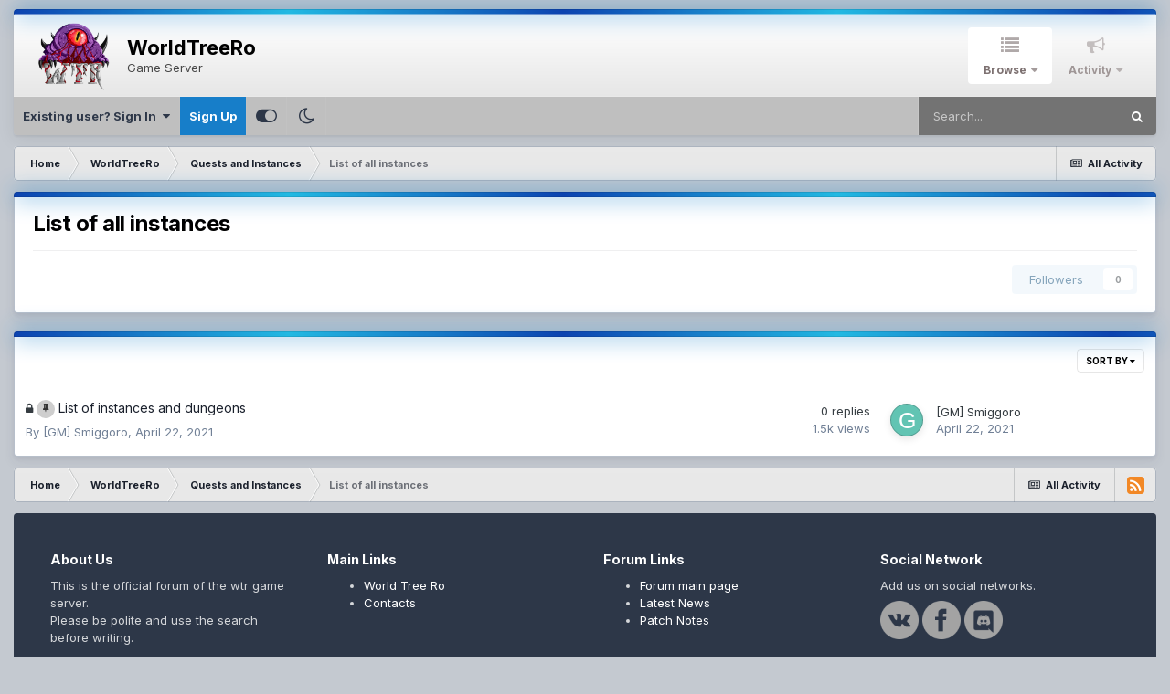

--- FILE ---
content_type: text/html;charset=UTF-8
request_url: https://worldtreero.com/forum/index.php?/forum/104-list-of-all-instances/&sortby=last_post&sortdirection=desc
body_size: 11706
content:
<!DOCTYPE html>
<html id="focus" lang="en-US" dir="ltr" 
data-focus-guest
data-focus-group-id='2'
data-focus-theme-id='5'
data-focus-alt-theme='4'
data-focus-navigation='dropdown'

data-focus-bg='1'




data-focus-scheme='light'

data-focus-cookie='5'

data-focus-userlinks='border-right cta'
data-focus-post='margin'
data-focus-post-header='border-v'
data-focus-post-controls='transparent buttons'
data-focus-blocks='contrast pages sectiontitle'
data-focus-ui="new-badge guest-alert transparent-ficon large-navigation-icons"
data-focus-navigation-align="right"
data-focus-inherit-brand="true"
 data-globaltemplate='4.6.11'>
	<head>
		<meta charset="utf-8">
		<title>List of all instances - WTR</title>
		
		
		
		

	<meta name="viewport" content="width=device-width, initial-scale=1">


	
	


	<meta name="twitter:card" content="summary" />



	
		
	

	
		
			
				<meta name="description" content="">
			
		
	

	
		
			
				<meta property="og:title" content="List of all instances">
			
		
	

	
		
			
				<meta property="og:description" content="">
			
		
	

	
		
			
				<meta property="og:site_name" content="WTR">
			
		
	

	
		
			
				<meta property="og:locale" content="en_US">
			
		
	


	
		<link rel="canonical" href="https://worldtreero.com/forum/index.php?/forum/104-list-of-all-instances/" />
	

<link rel="alternate" type="application/rss+xml" title="List of all instances Latest Topics" href="https://worldtreero.com/forum/index.php?/forum/104-list-of-all-instances.xml/" />


<link rel="manifest" href="https://worldtreero.com/forum/index.php?/manifest.webmanifest/">
<meta name="msapplication-config" content="https://worldtreero.com/forum/index.php?/browserconfig.xml/">
<meta name="msapplication-starturl" content="/">
<meta name="application-name" content="WTR">

<meta name="apple-mobile-web-app-title" content="WTR">

	<meta name="theme-color" content="#ffffff">










<link rel="preload" href="//worldtreero.com/forum/applications/core/interface/font/fontawesome-webfont.woff2?v=4.7.0" as="font" crossorigin="anonymous">
		


	
		<link href="https://fonts.googleapis.com/css?family=Inter:300,300i,400,400i,500,700,700i" rel="stylesheet" referrerpolicy="origin">
	



	<link rel='stylesheet' href='https://worldtreero.com/forum/uploads/css_built_5/341e4a57816af3ba440d891ca87450ff_framework.css?v=db0c3ee02b1704890514' media='all'>

	<link rel='stylesheet' href='https://worldtreero.com/forum/uploads/css_built_5/05e81b71abe4f22d6eb8d1a929494829_responsive.css?v=db0c3ee02b1704890514' media='all'>

	<link rel='stylesheet' href='https://worldtreero.com/forum/uploads/css_built_5/20446cf2d164adcc029377cb04d43d17_flags.css?v=db0c3ee02b1704890514' media='all'>

	<link rel='stylesheet' href='https://worldtreero.com/forum/uploads/css_built_5/90eb5adf50a8c640f633d47fd7eb1778_core.css?v=db0c3ee02b1704890514' media='all'>

	<link rel='stylesheet' href='https://worldtreero.com/forum/uploads/css_built_5/5a0da001ccc2200dc5625c3f3934497d_core_responsive.css?v=db0c3ee02b1704890514' media='all'>

	<link rel='stylesheet' href='https://worldtreero.com/forum/uploads/css_built_5/62e269ced0fdab7e30e026f1d30ae516_forums.css?v=db0c3ee02b1704890514' media='all'>

	<link rel='stylesheet' href='https://worldtreero.com/forum/uploads/css_built_5/76e62c573090645fb99a15a363d8620e_forums_responsive.css?v=db0c3ee02b1704890514' media='all'>





<link rel='stylesheet' href='https://worldtreero.com/forum/uploads/css_built_5/258adbb6e4f3e83cd3b355f84e3fa002_custom.css?v=db0c3ee02b1704890514' media='all'>




		
<script type='text/javascript'>
var focusHtml = document.getElementById('focus');
var cookieId = focusHtml.getAttribute('data-focus-cookie');

//	['setting-name', enabled-by-default, has-toggle]
var focusSettings = [
	
 
	['mobile-footer', 1, 1],
	['fluid', 0, 1],
	['larger-font-size', 0, 1],
	['sticky-author-panel', 0, 1],
	['sticky-sidebar', 0, 1],
	['flip-sidebar', 0, 1],
	
	
]; 
for(var i = 0; i < focusSettings.length; i++) {
	var settingName = focusSettings[i][0];
	var isDefault = focusSettings[i][1];
	var allowToggle = focusSettings[i][2];
	if(allowToggle){
		var choice = localStorage.getItem(settingName);
		if( (choice === '1') || (!choice && (isDefault)) ){
			focusHtml.classList.add('enable--' + settingName + '');
		}
	} else if(isDefault){
		focusHtml.classList.add('enable--' + settingName + '');
	}
}


</script>

 
		
		
		

		
 
	</head>
	<body class='ipsApp ipsApp_front ipsJS_none ipsClearfix' data-controller='core.front.core.app' data-message="" data-pageApp='forums' data-pageLocation='front' data-pageModule='forums' data-pageController='forums' data-pageID='104' >
		
		<a href='#ipsLayout_mainArea' class='ipsHide' title='Go to main content on this page' accesskey='m'>Jump to content</a>
		
<ul id='elMobileNav' class='ipsResponsive_hideDesktop' data-controller='core.front.core.mobileNav'>
	
		
			
			
				
				
			
				
					<li id='elMobileBreadcrumb'>
						<a href='https://worldtreero.com/forum/index.php?/forum/18-quests-and-instances/'>
							<span>Quests and Instances</span>
						</a>
					</li>
				
				
			
				
				
			
		
	
  
	<li class='elMobileNav__home'>
		<a href='https://worldtreero.com/forum/'><i class="fa fa-home" aria-hidden="true"></i></a>
	</li>
	
	
	<li >
		<a data-action="defaultStream" href='https://worldtreero.com/forum/index.php?/discover/'><i class="fa fa-newspaper-o" aria-hidden="true"></i></a>
	</li>

	

	
		<li class='ipsJS_show'>
			<a href='https://worldtreero.com/forum/index.php?/search/' data-class='display--focus-mobile-search'><i class='fa fa-search'></i></a>
		</li>
	

	
<li data-focus-editor>
	<a href='#'>
		<i class='fa fa-toggle-on'></i>
	</a>
</li>
<li data-focus-toggle-theme>
	<a href='#'>
		<i class='fa'></i>
	</a>
</li>
  	
	<li data-ipsDrawer data-ipsDrawer-drawerElem='#elMobileDrawer'>
		<a href='#'>
			
			
				
			
			
			
			<i class='fa fa-navicon'></i>
		</a>
	</li>
</ul>
		
<div class='focus-mobile-search'>
	<div class='focus-mobile-search__close' data-class='display--focus-mobile-search'><i class="fa fa-times" aria-hidden="true"></i></div>
</div>
	<div class='ipsLayout_container'>
		<div id='ipsLayout_header'>
			<header class='focus-header'>
				<div class='focus-header-align'>
					
<a class='focus-logo' href='https://worldtreero.com/forum/' accesskey='1'>
	
		
		<span class='focus-logo__image'>
			<img src="https://worldtreero.com/forum/uploads/monthly_2023_12/wtr-logo.png.23a0251b8430e139165948cad8e23e9d.png" alt='WTR'>
		</span>
		
			<span class='focus-logo__text'>
				<span class='focus-logo__name'>WorldTreeRo</span>
				<span class='focus-logo__slogan'>Game Server</span>
			</span>
		
	
</a>
					<div class='focus-nav-bar'>
						<div class='ipsLayout_container ipsFlex ipsFlex-jc:between ipsFlex-ai:center'>
							<div class='focus-nav'>

	<nav  class=' ipsResponsive_showDesktop'>
		<div class='ipsNavBar_primary ipsNavBar_primary--loading ipsLayout_container '>
			<ul data-role="primaryNavBar" class='ipsClearfix'>
				


	
		
		
			
		
		<li class='ipsNavBar_active' data-active id='elNavSecondary_1' data-role="navBarItem" data-navApp="core" data-navExt="CustomItem">
			
			
				<a href="https://worldtreero.com/forum/"  data-navItem-id="1" data-navDefault>
					Browse<span class='ipsNavBar_active__identifier'></span>
				</a>
			
			
				<ul class='ipsNavBar_secondary ' data-role='secondaryNavBar'>
					


	
		
		
			
		
		<li class='ipsNavBar_active' data-active id='elNavSecondary_10' data-role="navBarItem" data-navApp="forums" data-navExt="Forums">
			
			
				<a href="https://worldtreero.com/forum/index.php"  data-navItem-id="10" data-navDefault>
					Forums<span class='ipsNavBar_active__identifier'></span>
				</a>
			
			
		</li>
	
	

	
		
		
		<li  id='elNavSecondary_13' data-role="navBarItem" data-navApp="calendar" data-navExt="Calendar">
			
			
				<a href="https://worldtreero.com/forum/index.php?/calendar/"  data-navItem-id="13" >
					Calendar<span class='ipsNavBar_active__identifier'></span>
				</a>
			
			
		</li>
	
	

	
		
		
		<li  id='elNavSecondary_15' data-role="navBarItem" data-navApp="core" data-navExt="StaffDirectory">
			
			
				<a href="https://worldtreero.com/forum/index.php?/staff/"  data-navItem-id="15" >
					Staff<span class='ipsNavBar_active__identifier'></span>
				</a>
			
			
		</li>
	
	

	
		
		
		<li  id='elNavSecondary_16' data-role="navBarItem" data-navApp="core" data-navExt="OnlineUsers">
			
			
				<a href="https://worldtreero.com/forum/index.php?/online/"  data-navItem-id="16" >
					Online Users<span class='ipsNavBar_active__identifier'></span>
				</a>
			
			
		</li>
	
	

	
		
		
		<li  id='elNavSecondary_17' data-role="navBarItem" data-navApp="core" data-navExt="Leaderboard">
			
			
				<a href="https://worldtreero.com/forum/index.php?/leaderboard/"  data-navItem-id="17" >
					Leaderboard<span class='ipsNavBar_active__identifier'></span>
				</a>
			
			
		</li>
	
	

					<li class='ipsHide' id='elNavigationMore_1' data-role='navMore'>
						<a href='#' data-ipsMenu data-ipsMenu-appendTo='#elNavigationMore_1' id='elNavigationMore_1_dropdown'>More <i class='fa fa-caret-down'></i></a>
						<ul class='ipsHide ipsMenu ipsMenu_auto' id='elNavigationMore_1_dropdown_menu' data-role='moreDropdown'></ul>
					</li>
				</ul>
			
		</li>
	
	

	
		
		
		<li  id='elNavSecondary_2' data-role="navBarItem" data-navApp="core" data-navExt="CustomItem">
			
			
				<a href="https://worldtreero.com/forum/index.php?/discover/"  data-navItem-id="2" >
					Activity<span class='ipsNavBar_active__identifier'></span>
				</a>
			
			
				<ul class='ipsNavBar_secondary ipsHide' data-role='secondaryNavBar'>
					


	
		
		
		<li  id='elNavSecondary_4' data-role="navBarItem" data-navApp="core" data-navExt="AllActivity">
			
			
				<a href="https://worldtreero.com/forum/index.php?/discover/"  data-navItem-id="4" >
					All Activity<span class='ipsNavBar_active__identifier'></span>
				</a>
			
			
		</li>
	
	

	
	

	
	

	
	

	
		
		
		<li  id='elNavSecondary_8' data-role="navBarItem" data-navApp="core" data-navExt="Search">
			
			
				<a href="https://worldtreero.com/forum/index.php?/search/"  data-navItem-id="8" >
					Search<span class='ipsNavBar_active__identifier'></span>
				</a>
			
			
		</li>
	
	

	
	

					<li class='ipsHide' id='elNavigationMore_2' data-role='navMore'>
						<a href='#' data-ipsMenu data-ipsMenu-appendTo='#elNavigationMore_2' id='elNavigationMore_2_dropdown'>More <i class='fa fa-caret-down'></i></a>
						<ul class='ipsHide ipsMenu ipsMenu_auto' id='elNavigationMore_2_dropdown_menu' data-role='moreDropdown'></ul>
					</li>
				</ul>
			
		</li>
	
	

				
				<li class="focus-nav__more focus-nav__more--hidden">
					<a href="#"> More <span class='ipsNavBar_active__identifier'></span></a>
					<ul class='ipsNavBar_secondary'></ul>
				</li>
				
			</ul>
			

	<div id="elSearchWrapper">
		<div id='elSearch' class='' data-controller='core.front.core.quickSearch'>
			<form accept-charset='utf-8' action='//worldtreero.com/forum/index.php?/search/&amp;do=quicksearch' method='post'>
				<input type='search' id='elSearchField' placeholder='Search...' name='q' autocomplete='off' aria-label='Search'>
				<button class='cSearchSubmit' type="submit" aria-label='Search'><i class="fa fa-search"></i></button>
				<div id="elSearchExpanded">
					<div class="ipsMenu_title">
						Search In
					</div>
					<ul class="ipsSideMenu_list ipsSideMenu_withRadios ipsSideMenu_small" data-ipsSideMenu data-ipsSideMenu-type="radio" data-ipsSideMenu-responsive="false" data-role="searchContexts">
						<li>
							<span class='ipsSideMenu_item ipsSideMenu_itemActive' data-ipsMenuValue='all'>
								<input type="radio" name="type" value="all" checked id="elQuickSearchRadio_type_all">
								<label for='elQuickSearchRadio_type_all' id='elQuickSearchRadio_type_all_label'>Everywhere</label>
							</span>
						</li>
						
						
							<li>
								<span class='ipsSideMenu_item' data-ipsMenuValue='forums_topic'>
									<input type="radio" name="type" value="forums_topic" id="elQuickSearchRadio_type_forums_topic">
									<label for='elQuickSearchRadio_type_forums_topic' id='elQuickSearchRadio_type_forums_topic_label'>Topics</label>
								</span>
							</li>
						
						
							
								<li>
									<span class='ipsSideMenu_item' data-ipsMenuValue='contextual_{&quot;type&quot;:&quot;forums_topic&quot;,&quot;nodes&quot;:104}'>
										<input type="radio" name="type" value='contextual_{&quot;type&quot;:&quot;forums_topic&quot;,&quot;nodes&quot;:104}' id='elQuickSearchRadio_type_contextual_7b4feebd25b5521dffaad6673cb05965'>
										<label for='elQuickSearchRadio_type_contextual_7b4feebd25b5521dffaad6673cb05965' id='elQuickSearchRadio_type_contextual_7b4feebd25b5521dffaad6673cb05965_label'>This Forum</label>
									</span>
								</li>
							
						
						<li data-role="showMoreSearchContexts">
							<span class='ipsSideMenu_item' data-action="showMoreSearchContexts" data-exclude="forums_topic">
								More options...
							</span>
						</li>
					</ul>
					<div class="ipsMenu_title">
						Find results that contain...
					</div>
					<ul class='ipsSideMenu_list ipsSideMenu_withRadios ipsSideMenu_small ipsType_normal' role="radiogroup" data-ipsSideMenu data-ipsSideMenu-type="radio" data-ipsSideMenu-responsive="false" data-filterType='andOr'>
						
							<li>
								<span class='ipsSideMenu_item ipsSideMenu_itemActive' data-ipsMenuValue='or'>
									<input type="radio" name="search_and_or" value="or" checked id="elRadio_andOr_or">
									<label for='elRadio_andOr_or' id='elField_andOr_label_or'><em>Any</em> of my search term words</label>
								</span>
							</li>
						
							<li>
								<span class='ipsSideMenu_item ' data-ipsMenuValue='and'>
									<input type="radio" name="search_and_or" value="and"  id="elRadio_andOr_and">
									<label for='elRadio_andOr_and' id='elField_andOr_label_and'><em>All</em> of my search term words</label>
								</span>
							</li>
						
					</ul>
					<div class="ipsMenu_title">
						Find results in...
					</div>
					<ul class='ipsSideMenu_list ipsSideMenu_withRadios ipsSideMenu_small ipsType_normal' role="radiogroup" data-ipsSideMenu data-ipsSideMenu-type="radio" data-ipsSideMenu-responsive="false" data-filterType='searchIn'>
						<li>
							<span class='ipsSideMenu_item ipsSideMenu_itemActive' data-ipsMenuValue='all'>
								<input type="radio" name="search_in" value="all" checked id="elRadio_searchIn_and">
								<label for='elRadio_searchIn_and' id='elField_searchIn_label_all'>Content titles and body</label>
							</span>
						</li>
						<li>
							<span class='ipsSideMenu_item' data-ipsMenuValue='titles'>
								<input type="radio" name="search_in" value="titles" id="elRadio_searchIn_titles">
								<label for='elRadio_searchIn_titles' id='elField_searchIn_label_titles'>Content titles only</label>
							</span>
						</li>
					</ul>
				</div>
			</form>
		</div>
	</div>

		</div>
	</nav>
</div>
						</div>
					</div>
				</div>
				<div class='ipsResponsive_showDesktop'>
					<div class='focus-secondary-header ipsFlex ipsFlex-ai:center ipsFlex-jc:between'>
						
							<div class='focus-user'>

	<ul id='elUserNav' class='ipsList_inline cSignedOut ipsResponsive_showDesktop'>
		<li id='elSignInLink'>
			<a href='https://worldtreero.com/forum/index.php?/login/' data-ipsMenu-closeOnClick="false" data-ipsMenu id='elUserSignIn'>
				Existing user? Sign In &nbsp;<i class='fa fa-caret-down'></i>
			</a>
			
<div id='elUserSignIn_menu' class='ipsMenu ipsMenu_auto ipsHide'>
	<form accept-charset='utf-8' method='post' action='https://worldtreero.com/forum/index.php?/login/'>
		<input type="hidden" name="csrfKey" value="cf91f5e4f4d74449a146cfea7efc3b29">
		<input type="hidden" name="ref" value="aHR0cHM6Ly93b3JsZHRyZWVyby5jb20vZm9ydW0vaW5kZXgucGhwPy9mb3J1bS8xMDQtbGlzdC1vZi1hbGwtaW5zdGFuY2VzLyZzb3J0Ynk9bGFzdF9wb3N0JnNvcnRkaXJlY3Rpb249ZGVzYw==">
		<div data-role="loginForm">
			
			
			
				
<div class="ipsPad ipsForm ipsForm_vertical">
	<h4 class="ipsType_sectionHead">Sign In</h4>
	<br><br>
	<ul class='ipsList_reset'>
		<li class="ipsFieldRow ipsFieldRow_noLabel ipsFieldRow_fullWidth">
			
			
				<input type="text" placeholder="Display Name or Email Address" name="auth" autocomplete="email">
			
		</li>
		<li class="ipsFieldRow ipsFieldRow_noLabel ipsFieldRow_fullWidth">
			<input type="password" placeholder="Password" name="password" autocomplete="current-password">
		</li>
		<li class="ipsFieldRow ipsFieldRow_checkbox ipsClearfix">
			<span class="ipsCustomInput">
				<input type="checkbox" name="remember_me" id="remember_me_checkbox" value="1" checked aria-checked="true">
				<span></span>
			</span>
			<div class="ipsFieldRow_content">
				<label class="ipsFieldRow_label" for="remember_me_checkbox">Remember me</label>
				<span class="ipsFieldRow_desc">Not recommended on shared computers</span>
			</div>
		</li>
		<li class="ipsFieldRow ipsFieldRow_fullWidth">
			<button type="submit" name="_processLogin" value="usernamepassword" class="ipsButton ipsButton_primary ipsButton_small" id="elSignIn_submit">Sign In</button>
			
				<p class="ipsType_right ipsType_small">
					
						<a href='https://worldtreero.com/forum/index.php?/lostpassword/' data-ipsDialog data-ipsDialog-title='Forgot your password?'>
					
					Forgot your password?</a>
				</p>
			
		</li>
	</ul>
</div>
			
		</div>
	</form>
</div>
		</li>
		
			<li>
				
					<a href='https://worldtreero.com/forum/index.php?/register/' data-ipsDialog data-ipsDialog-size='narrow' data-ipsDialog-title='Sign Up' id='elRegisterButton'>Sign Up</a>
				
			</li>
		
		
<li class='elUserNav_sep'></li>
<li class='cUserNav_icon ipsJS_show' data-focus-editor>
	<a href='#' data-ipsTooltip>
		<i class='fa fa-toggle-on'></i>
	</a>
</li>
<li class='cUserNav_icon ipsJS_show' data-focus-toggle-theme>
	<a href='#' data-ipsTooltip>
		<i class='fa'></i>
	</a>
</li>

 
	</ul>
</div>
						
						
							<div class='focus-search'></div>
						
					</div>
				</div>
			</header>
		</div>
		<main id='ipsLayout_body' class='ipsLayout_container'>
			<div class='focus-content'>
				<div class='focus-content-padding'>
					<div id='ipsLayout_contentArea'>
						<div class='focus-precontent'>
							<div class='focus-breadcrumb'>
								
<nav class='ipsBreadcrumb ipsBreadcrumb_top ipsFaded_withHover'>
	

	<ul class='ipsList_inline ipsPos_right'>
		
		<li >
			<a data-action="defaultStream" class='ipsType_light '  href='https://worldtreero.com/forum/index.php?/discover/'><i class="fa fa-newspaper-o" aria-hidden="true"></i> <span>All Activity</span></a>
		</li>
		
	</ul>

	<ul data-role="breadcrumbList">
		<li>
			<a title="Home" href='https://worldtreero.com/forum/'>
				<span>Home <i class='fa fa-angle-right'></i></span>
			</a>
		</li>
		
		
			<li>
				
					<a href='https://worldtreero.com/forum/index.php?/forum/58-worldtreero/'>
						<span>WorldTreeRo <i class='fa fa-angle-right' aria-hidden="true"></i></span>
					</a>
				
			</li>
		
			<li>
				
					<a href='https://worldtreero.com/forum/index.php?/forum/18-quests-and-instances/'>
						<span>Quests and Instances <i class='fa fa-angle-right' aria-hidden="true"></i></span>
					</a>
				
			</li>
		
			<li>
				
					List of all instances
				
			</li>
		
	</ul>
</nav>
								

							</div>
						</div>
						





						<div id='ipsLayout_contentWrapper'>
							
							<div id='ipsLayout_mainArea'>
								
								
								
								
								

	




								




	
	<div class="ipsPageHeader  ipsBox ipsResponsive_pull ipsPadding ipsClearfix" >
		<header>
			<h1 class="ipsType_pageTitle">List of all instances</h1>
			
				



<div class='ipsType_richText ipsType_normal' data-controller='core.front.core.lightboxedImages' >

</div>

			
			
			
				<hr class='ipsHr ipsResponsive_hidePhone' />
				<div class='ipsClearfix ipsResponsive_hidePhone'>
					<div class='ipsPos_right'>

<div data-followApp='forums' data-followArea='forum' data-followID='104' data-controller='core.front.core.followButton'>
	

	<a href='https://worldtreero.com/forum/index.php?/login/' class="ipsFollow ipsPos_middle ipsButton ipsButton_light ipsButton_verySmall ipsButton_disabled" data-role="followButton" data-ipsTooltip title='Sign in to follow this'>
		<span>Followers</span>
		<span class='ipsCommentCount'>0</span>
	</a>

</div></div>
				</div>
			
		</header>
	</div>
	
	

<div data-controller='forums.front.forum.forumPage'>
	<ul class="ipsToolList ipsToolList_horizontal ipsToolList_horizontal--flex ipsClearfix ipsSpacer_both">
		





	</ul>
	
<div class='ipsBox ipsResponsive_pull' data-baseurl='https://worldtreero.com/forum/index.php?/forum/104-list-of-all-instances/&amp;sortby=last_post&amp;sortdirection=desc' data-resort='listResort' data-tableID='topics'  data-controller='core.global.core.table'>
	
		<h2 class='ipsType_sectionTitle ipsHide ipsType_medium ipsType_reset ipsClear'>1 topic in this forum</h2>
	

	
	<div class="ipsButtonBar ipsPad_half ipsClearfix ipsClear">
		

		<ul class="ipsButtonRow ipsPos_right ipsClearfix">
			
				<li>
					<a href="#elSortByMenu_menu" id="elSortByMenu_2819df52bfeb6a77e5166144f975fa2a" data-role='sortButton' data-ipsMenu data-ipsMenu-activeClass="ipsButtonRow_active" data-ipsMenu-selectable="radio">Sort By <i class="fa fa-caret-down"></i></a>
					<ul class="ipsMenu ipsMenu_auto ipsMenu_withStem ipsMenu_selectable ipsHide" id="elSortByMenu_2819df52bfeb6a77e5166144f975fa2a_menu">
						
						
							<li class="ipsMenu_item ipsMenu_itemChecked" data-ipsMenuValue="last_post" data-sortDirection='desc'><a href="https://worldtreero.com/forum/index.php?/forum/104-list-of-all-instances/&amp;sortby=last_post&amp;sortdirection=desc">Recently Updated</a></li>
						
							<li class="ipsMenu_item " data-ipsMenuValue="title" data-sortDirection='asc'><a href="https://worldtreero.com/forum/index.php?/forum/104-list-of-all-instances/&amp;sortby=title&amp;sortdirection=asc">Title</a></li>
						
							<li class="ipsMenu_item " data-ipsMenuValue="start_date" data-sortDirection='desc'><a href="https://worldtreero.com/forum/index.php?/forum/104-list-of-all-instances/&amp;sortby=start_date&amp;sortdirection=desc">Start Date</a></li>
						
							<li class="ipsMenu_item " data-ipsMenuValue="views" data-sortDirection='desc'><a href="https://worldtreero.com/forum/index.php?/forum/104-list-of-all-instances/&amp;sortby=views&amp;sortdirection=desc">Most Viewed</a></li>
						
							<li class="ipsMenu_item " data-ipsMenuValue="posts" data-sortDirection='desc'><a href="https://worldtreero.com/forum/index.php?/forum/104-list-of-all-instances/&amp;sortby=posts&amp;sortdirection=desc">Most Replies</a></li>
						
						
							<li class="ipsMenu_item " data-noSelect="true">
								<a href='https://worldtreero.com/forum/index.php?/forum/104-list-of-all-instances/&amp;sortby=forums_topics.last_post&amp;sortdirection=desc&amp;advancedSearchForm=1' data-ipsDialog data-ipsDialog-title='Custom Sort'>Custom</a>
							</li>
						
					</ul>
				</li>
			
				
		</ul>
		


		<div data-role="tablePagination" class='ipsHide'>
			


		</div>
	</div>
	
	
		
			<ol class='ipsClear ipsDataList cForumTopicTable  cTopicList ' id='elTable_2819df52bfeb6a77e5166144f975fa2a' data-role="tableRows">
				


	
	


	
	
		
		
		
		
			<li class="ipsDataItem ipsDataItem_responsivePhoto    " data-rowID='279'>
				
				<div class='ipsDataItem_main'>
					
					<h4 class='ipsDataItem_title ipsContained_container'>
						
							<span>
								<i class='ipsType_medium fa fa-lock' data-ipsTooltip title='This topic is locked'></i>
							</span>	
							
						
						
						
						

						
						
						
														
							
								<span><span class="ipsBadge ipsBadge_icon ipsBadge_small ipsBadge_positive" data-ipsTooltip title='Pinned'><i class='fa fa-thumb-tack'></i></span></span>
							
							
						
										
												

						<span class='ipsType_break ipsContained'>
							<a href='https://worldtreero.com/forum/index.php?/topic/279-list-of-instances-and-dungeons/' class='' title='List of instances and dungeons '  data-ipsHover data-ipsHover-target='https://worldtreero.com/forum/index.php?/topic/279-list-of-instances-and-dungeons/&amp;preview=1' data-ipsHover-timeout='1.5'>
								<span>
									List of instances and dungeons
								</span>
							</a>
						</span>
						
					</h4>
					<div class='ipsDataItem_meta ipsType_reset ipsType_light ipsType_blendLinks'>
						<span>
							By 


<a href='https://worldtreero.com/forum/index.php?/profile/6-gm-smiggoro/' data-ipsHover data-ipsHover-width='370' data-ipsHover-target='https://worldtreero.com/forum/index.php?/profile/6-gm-smiggoro/&amp;do=hovercard&amp;referrer=https%253A%252F%252Fworldtreero.com%252Fforum%252Findex.php%253F%252Fforum%252F104-list-of-all-instances%252F%2526sortby%253Dlast_post%2526sortdirection%253Ddesc' title="Go to [GM] Smiggoro's profile" class="ipsType_break">[GM] Smiggoro</a>, 
						</span><time datetime='2021-04-22T06:58:07Z' title='04/22/2021 06:58  AM' data-short='4 yr'>April 22, 2021</time>
						
						
					</div>
				</div>
				<ul class='ipsDataItem_stats'>
					
					
						<li >
							<span class='ipsDataItem_stats_number'>0</span>
							<span class='ipsDataItem_stats_type'> replies</span>
							
						</li>
					
						<li class='ipsType_light'>
							<span class='ipsDataItem_stats_number'>1.5k</span>
							<span class='ipsDataItem_stats_type'> views</span>
							
						</li>
					
					
				</ul>
				<ul class='ipsDataItem_lastPoster ipsDataItem_withPhoto ipsType_blendLinks'>
					<li>
						
							


	<a href="https://worldtreero.com/forum/index.php?/profile/6-gm-smiggoro/" data-ipsHover data-ipsHover-width="370" data-ipsHover-target="https://worldtreero.com/forum/index.php?/profile/6-gm-smiggoro/&amp;do=hovercard" class="ipsUserPhoto ipsUserPhoto_tiny" title="Go to [GM] Smiggoro's profile">
		<img src='data:image/svg+xml,%3Csvg%20xmlns%3D%22http%3A%2F%2Fwww.w3.org%2F2000%2Fsvg%22%20viewBox%3D%220%200%201024%201024%22%20style%3D%22background%3A%2362c4b3%22%3E%3Cg%3E%3Ctext%20text-anchor%3D%22middle%22%20dy%3D%22.35em%22%20x%3D%22512%22%20y%3D%22512%22%20fill%3D%22%23ffffff%22%20font-size%3D%22700%22%20font-family%3D%22-apple-system%2C%20BlinkMacSystemFont%2C%20Roboto%2C%20Helvetica%2C%20Arial%2C%20sans-serif%22%3EG%3C%2Ftext%3E%3C%2Fg%3E%3C%2Fsvg%3E' alt='[GM] Smiggoro' loading="lazy">
	</a>

						
					</li>
					<li>
						
							
								


<a href='https://worldtreero.com/forum/index.php?/profile/6-gm-smiggoro/' data-ipsHover data-ipsHover-width='370' data-ipsHover-target='https://worldtreero.com/forum/index.php?/profile/6-gm-smiggoro/&amp;do=hovercard&amp;referrer=https%253A%252F%252Fworldtreero.com%252Fforum%252Findex.php%253F%252Fforum%252F104-list-of-all-instances%252F%2526sortby%253Dlast_post%2526sortdirection%253Ddesc' title="Go to [GM] Smiggoro's profile" class="ipsType_break">[GM] Smiggoro</a>
							
						
					</li>
					<li class="ipsType_light">
						<a href='https://worldtreero.com/forum/index.php?/topic/279-list-of-instances-and-dungeons/&amp;do=getLastComment' title='Go to last post' class='ipsType_blendLinks'>
							<time datetime='2021-04-22T06:58:07Z' title='04/22/2021 06:58  AM' data-short='4 yr'>April 22, 2021</time>
						</a>
					</li>
				</ul>
				
			</li>
		
	

			</ol>
		
	

	<div class="ipsButtonBar ipsPad_half ipsClearfix ipsClear ipsHide" data-role="tablePagination">
		


	</div>
</div>
</div>

	<div class='ipsBox ipsPadding ipsResponsive_pull ipsResponsive_showPhone ipsMargin_vertical'>
		<div class='ipsGap_row:3'>
			<div>
				<a href="https://worldtreero.com/forum/index.php?/forum/104-list-of-all-instances/&amp;do=markRead&amp;fromForum=1&amp;csrfKey=cf91f5e4f4d74449a146cfea7efc3b29" title='Mark all topics in this forum as read' class='ipsButton ipsButton_verySmall ipsButton_link ipsButton_fullWidth'><i class="fa fa-check"></i> Mark forum as read</a>
			</div>
			
				<div>
					

<div data-followApp='forums' data-followArea='forum' data-followID='104' data-controller='core.front.core.followButton'>
	

	<a href='https://worldtreero.com/forum/index.php?/login/' class="ipsFollow ipsPos_middle ipsButton ipsButton_light ipsButton_verySmall ipsButton_disabled" data-role="followButton" data-ipsTooltip title='Sign in to follow this'>
		<span>Followers</span>
		<span class='ipsCommentCount'>0</span>
	</a>

</div>
				</div>
			
		</div>
	</div>



								


							</div>
							


						</div>
					</div>
					
				</div>
				
<nav class='ipsBreadcrumb ipsBreadcrumb_bottom ipsFaded_withHover'>
	
		


	<a href='#' id='elRSS' class='ipsPos_right ipsType_large' title='Available RSS feeds' data-ipsTooltip data-ipsMenu data-ipsMenu-above><i class='fa fa-rss-square'></i></a>
	<ul id='elRSS_menu' class='ipsMenu ipsMenu_auto ipsHide'>
		
			<li class='ipsMenu_item'><a title="List of all instances Latest Topics" href="https://worldtreero.com/forum/index.php?/forum/104-list-of-all-instances.xml/">List of all instances Latest Topics</a></li>
		
	</ul>

	

	<ul class='ipsList_inline ipsPos_right'>
		
		<li >
			<a data-action="defaultStream" class='ipsType_light '  href='https://worldtreero.com/forum/index.php?/discover/'><i class="fa fa-newspaper-o" aria-hidden="true"></i> <span>All Activity</span></a>
		</li>
		
	</ul>

	<ul data-role="breadcrumbList">
		<li>
			<a title="Home" href='https://worldtreero.com/forum/'>
				<span>Home <i class='fa fa-angle-right'></i></span>
			</a>
		</li>
		
		
			<li>
				
					<a href='https://worldtreero.com/forum/index.php?/forum/58-worldtreero/'>
						<span>WorldTreeRo <i class='fa fa-angle-right' aria-hidden="true"></i></span>
					</a>
				
			</li>
		
			<li>
				
					<a href='https://worldtreero.com/forum/index.php?/forum/18-quests-and-instances/'>
						<span>Quests and Instances <i class='fa fa-angle-right' aria-hidden="true"></i></span>
					</a>
				
			</li>
		
			<li>
				
					List of all instances
				
			</li>
		
	</ul>
</nav>
			</div>
		</main>
			<div class='ipsLayout_container'><div class='focus-footer'>
				

<div class='focus-mega-footer'>
	<div class='focus-mega-footer__columns'>
		
			<div class='focus-mega-footer__column'>
				<h4>About Us</h4>
This is the official forum of the wtr game server.<br>
Please be polite and use the search before writing.
			</div>
		
		
			<div class='focus-mega-footer__column'>
				<h4>Main Links</h4>
<ul>
<li><a href="https://worldtreero.com/">World Tree Ro</a></li>
<li><a href="https://worldtreero.com/?module=about">Contacts</a></li>
</ul>
			</div>
		
		
			<div class='focus-mega-footer__column'>
				<h4>Forum Links</h4>
<ul>
<li><a href="https://worldtreero.com/forum">Forum main page</a></li>
<li><a href="https://worldtreero.com/forum/index.php?/forum/7-latest-news/">Latest News</a></li>
<li><a href="https://worldtreero.com/forum/index.php?/forum/8-patch-notes/">Patch Notes</a></li>
</ul>
			</div>
		
		
			<div class='focus-mega-footer__column'>
				<h4>Social Network</h4>
<p>Add us on social networks.</p>
<a class="btn btn-outline-white btn-round" href="https://vk.com/worldtreero"><img src="https://worldtreero.com/img/logo/vk.png" width="42" height="42"alt=""></a>
<a class="btn btn-outline-white btn-round" href="https://facebook.com/groups/worldtreero"><img src="https://worldtreero.com/img/logo/facebook.png" width="42" height="42" alt=""></a>
<a class="btn btn-outline-white btn-round" href="https://discordapp.com/invite/TtDwY8s"><img src="https://worldtreero.com/img/logo/discord.png" width="42" height="42" alt=""></a>
			</div>
		
		
		
	</div>
</div>

				<footer id='ipsLayout_footer' class='ipsClearfix'>
					
					<div class='ipsLayout_container'>
						

<ul class='ipsList_inline ipsType_center ipsSpacer_top' id="elFooterLinks">
	
	
	
	
	
	
		<li><a rel="nofollow" href='https://worldtreero.com/forum/index.php?/contact/' data-ipsdialog data-ipsDialog-remoteSubmit data-ipsDialog-flashMessage='Thanks, your message has been sent to the administrators.' data-ipsdialog-title="Contact Us">Contact Us</a></li>
	
</ul>	




<p id='elCopyright'>
	<span id='elCopyright_userLine'></span>
	<a rel='nofollow' title='WorldTreeRo' href='https://worldtreero.com/'>Powered by WorldTreeRo Team</a>
</p>
					</div>
				</footer>
			</div></div>
		</div>
		
<div id='elMobileDrawer' class='ipsDrawer ipsHide'>
	<div class='ipsDrawer_menu'>
		<a href='#' class='ipsDrawer_close' data-action='close'><span>&times;</span></a>
		<div class='ipsDrawer_content ipsFlex ipsFlex-fd:column'>
			
				<div class='ipsPadding ipsBorder_bottom'>
					<ul class='ipsToolList ipsToolList_vertical'>
						<li>
							<a href='https://worldtreero.com/forum/index.php?/login/' id='elSigninButton_mobile' class='ipsButton ipsButton_light ipsButton_small ipsButton_fullWidth'>Existing user? Sign In</a>
						</li>
						
							<li>
								
									<a href='https://worldtreero.com/forum/index.php?/register/' data-ipsDialog data-ipsDialog-size='narrow' data-ipsDialog-title='Sign Up' data-ipsDialog-fixed='true' id='elRegisterButton_mobile' class='ipsButton ipsButton_small ipsButton_fullWidth ipsButton_important'>Sign Up</a>
								
							</li>
						
					</ul>
				</div>
			

			<ul class='ipsDrawer_list ipsFlex-flex:11'>
				

				
				
				
				
					
						
						
							<li class='ipsDrawer_itemParent'>
								<h4 class='ipsDrawer_title'><a href='#'>Browse</a></h4>
								<ul class='ipsDrawer_list'>
									<li data-action="back"><a href='#'>Back</a></li>
									
									
										
										
										
											
												
											
										
											
												
											
										
											
												
											
										
											
												
											
										
											
												
											
										
									
													
									
									
									
										


	
		
			<li>
				<a href='https://worldtreero.com/forum/index.php' >
					Forums
				</a>
			</li>
		
	

	
		
			<li>
				<a href='https://worldtreero.com/forum/index.php?/calendar/' >
					Calendar
				</a>
			</li>
		
	

	
		
			<li>
				<a href='https://worldtreero.com/forum/index.php?/staff/' >
					Staff
				</a>
			</li>
		
	

	
		
			<li>
				<a href='https://worldtreero.com/forum/index.php?/online/' >
					Online Users
				</a>
			</li>
		
	

	
		
			<li>
				<a href='https://worldtreero.com/forum/index.php?/leaderboard/' >
					Leaderboard
				</a>
			</li>
		
	

										
								</ul>
							</li>
						
					
				
					
						
						
							<li class='ipsDrawer_itemParent'>
								<h4 class='ipsDrawer_title'><a href='#'>Activity</a></h4>
								<ul class='ipsDrawer_list'>
									<li data-action="back"><a href='#'>Back</a></li>
									
									
										
										
										
											
												
													
													
									
													
									
									
									
										


	
		
			<li>
				<a href='https://worldtreero.com/forum/index.php?/discover/' >
					All Activity
				</a>
			</li>
		
	

	

	

	

	
		
			<li>
				<a href='https://worldtreero.com/forum/index.php?/search/' >
					Search
				</a>
			</li>
		
	

	

										
								</ul>
							</li>
						
					
				
				
			</ul>

			
		</div>
	</div>
</div>

<div id='elMobileCreateMenuDrawer' class='ipsDrawer ipsHide'>
	<div class='ipsDrawer_menu'>
		<a href='#' class='ipsDrawer_close' data-action='close'><span>&times;</span></a>
		<div class='ipsDrawer_content ipsSpacer_bottom ipsPad'>
			<ul class='ipsDrawer_list'>
				<li class="ipsDrawer_listTitle ipsType_reset">Create New...</li>
				
			</ul>
		</div>
	</div>
</div>
		
		



<div class='focus-mobile-footer-spacer'></div>
<nav class='focus-mobile-footer'>
	<ul>
		
		
		<li data-item='forums' class='focus-mobile-footer__active'>
			<a href='https://worldtreero.com/forum/index.php'>
				<i class="fa fa-comments-o" aria-hidden="true"></i>
				<span class='focus-mobile-footer__text'>Forums</span>
			</a>
		</li>
		
		
		
		
		
		
			
			<li data-item='discover' >
				<a href='https://worldtreero.com/forum/index.php?/discover/'>
					<i class="fa fa-newspaper-o" aria-hidden="true"></i>
					<span class='focus-mobile-footer__text'>Unread</span>
				</a>
			</li>
		
		
		
		
		
		
			
				<li data-item='login'>
					<a href='https://worldtreero.com/forum/index.php?/login/'>
						<i class="fa fa-user" aria-hidden="true"></i>
						<span class='focus-mobile-footer__text'>Sign In</span>
					</a>
				</li>
			
			
				<li data-item='register'>
				
					<a href='https://worldtreero.com/forum/index.php?/register/' data-ipsDialog data-ipsDialog-size='narrow' data-ipsDialog-title='Sign Up'>
				
						<i class="fa fa-user" aria-hidden="true"></i>
						<span class='focus-mobile-footer__text'>Sign Up</span>
					</a>
				</li>
			
		
		
			<li data-item='more' data-ipsDrawer data-ipsDrawer-drawerElem='#elMobileDrawer'>
				<a href='#'>
					<i class="fa fa-ellipsis-h" aria-hidden="true"></i>
					<span class='focus-mobile-footer__text'>More</span>
				</a>
			</li>
		
	</ul>
</nav>

		

	
	<script type='text/javascript'>
		var ipsDebug = false;		
	
		var CKEDITOR_BASEPATH = '//worldtreero.com/forum/applications/core/interface/ckeditor/ckeditor/';
	
		var ipsSettings = {
			
			
			cookie_path: "/forum/",
			
			cookie_prefix: "ips4_",
			
			
			cookie_ssl: true,
			
			upload_imgURL: "",
			message_imgURL: "",
			notification_imgURL: "",
			baseURL: "//worldtreero.com/forum/",
			jsURL: "//worldtreero.com/forum/applications/core/interface/js/js.php",
			csrfKey: "cf91f5e4f4d74449a146cfea7efc3b29",
			antiCache: "db0c3ee02b1704890514",
			jsAntiCache: "db0c3ee02b1725056970",
			disableNotificationSounds: true,
			useCompiledFiles: true,
			links_external: true,
			memberID: 0,
			lazyLoadEnabled: false,
			blankImg: "//worldtreero.com/forum/applications/core/interface/js/spacer.png",
			analyticsProvider: "none",
			viewProfiles: true,
			mapProvider: 'none',
			mapApiKey: '',
			pushPublicKey: null,
			relativeDates: true
		};
		
		
		
		
			ipsSettings['maxImageDimensions'] = {
				width: 1000,
				height: 750
			};
		
		
	</script>





<script type='text/javascript' src='https://worldtreero.com/forum/uploads/javascript_global/root_library.js?v=db0c3ee02b1725056970' data-ips></script>


<script type='text/javascript' src='https://worldtreero.com/forum/uploads/javascript_global/root_js_lang_1.js?v=db0c3ee02b1725056970' data-ips></script>


<script type='text/javascript' src='https://worldtreero.com/forum/uploads/javascript_global/root_framework.js?v=db0c3ee02b1725056970' data-ips></script>


<script type='text/javascript' src='https://worldtreero.com/forum/uploads/javascript_core/global_global_core.js?v=db0c3ee02b1725056970' data-ips></script>


<script type='text/javascript' src='https://worldtreero.com/forum/uploads/javascript_global/root_front.js?v=db0c3ee02b1725056970' data-ips></script>


<script type='text/javascript' src='https://worldtreero.com/forum/uploads/javascript_core/front_front_core.js?v=db0c3ee02b1725056970' data-ips></script>


<script type='text/javascript' src='https://worldtreero.com/forum/uploads/javascript_forums/front_front_forum.js?v=db0c3ee02b1725056970' data-ips></script>


<script type='text/javascript' src='https://worldtreero.com/forum/uploads/javascript_global/root_map.js?v=db0c3ee02b1725056970' data-ips></script>



	<script type='text/javascript'>
		
			ips.setSetting( 'date_format', jQuery.parseJSON('"mm\/dd\/yy"') );
		
			ips.setSetting( 'date_first_day', jQuery.parseJSON('0') );
		
			ips.setSetting( 'ipb_url_filter_option', jQuery.parseJSON('"none"') );
		
			ips.setSetting( 'url_filter_any_action', jQuery.parseJSON('"allow"') );
		
			ips.setSetting( 'bypass_profanity', jQuery.parseJSON('0') );
		
			ips.setSetting( 'emoji_style', jQuery.parseJSON('"native"') );
		
			ips.setSetting( 'emoji_shortcodes', jQuery.parseJSON('true') );
		
			ips.setSetting( 'emoji_ascii', jQuery.parseJSON('false') );
		
			ips.setSetting( 'emoji_cache', jQuery.parseJSON('1702398644') );
		
			ips.setSetting( 'image_jpg_quality', jQuery.parseJSON('85') );
		
			ips.setSetting( 'cloud2', jQuery.parseJSON('false') );
		
		
	</script>



<script type='application/ld+json'>
{
    "@context": "http://www.schema.org",
    "publisher": "https://worldtreero.com/forum/#organization",
    "@type": "WebSite",
    "@id": "https://worldtreero.com/forum/#website",
    "mainEntityOfPage": "https://worldtreero.com/forum/",
    "name": "WTR",
    "url": "https://worldtreero.com/forum/",
    "potentialAction": {
        "type": "SearchAction",
        "query-input": "required name=query",
        "target": "https://worldtreero.com/forum/index.php?/search/\u0026q={query}"
    },
    "inLanguage": [
        {
            "@type": "Language",
            "name": "English (USA)",
            "alternateName": "en-US"
        }
    ]
}	
</script>

<script type='application/ld+json'>
{
    "@context": "http://www.schema.org",
    "@type": "Organization",
    "@id": "https://worldtreero.com/forum/#organization",
    "mainEntityOfPage": "https://worldtreero.com/forum/",
    "name": "WTR",
    "url": "https://worldtreero.com/forum/",
    "logo": {
        "@type": "ImageObject",
        "@id": "https://worldtreero.com/forum/#logo",
        "url": "https://worldtreero.com/forum/uploads/monthly_2023_12/wtr-logo.png.23a0251b8430e139165948cad8e23e9d.png"
    }
}	
</script>

<script type='application/ld+json'>
{
    "@context": "http://schema.org",
    "@type": "BreadcrumbList",
    "itemListElement": [
        {
            "@type": "ListItem",
            "position": 1,
            "item": {
                "@id": "https://worldtreero.com/forum/index.php?/forum/58-worldtreero/",
                "name": "WorldTreeRo"
            }
        },
        {
            "@type": "ListItem",
            "position": 2,
            "item": {
                "@id": "https://worldtreero.com/forum/index.php?/forum/18-quests-and-instances/",
                "name": "Quests and Instances"
            }
        }
    ]
}	
</script>

<script type='application/ld+json'>
{
    "@context": "http://schema.org",
    "@type": "ContactPage",
    "url": "https://worldtreero.com/forum/index.php?/contact/"
}	
</script>


		

<script>$(document).ready(function(){
	
	var html = $('#focus');

	if (matchMedia) {
		var focus_pageWidth = window.matchMedia( "(min-width: 980px)" );
		focus_pageWidth.addListener(WidthChange);
		WidthChange(focus_pageWidth);
	}
	function WidthChange(focus_pageWidth) {
		if (focus_pageWidth.matches) {
			$("#elSearchWrapper").prependTo(".focus-search");
		} else {
			$("#elSearchWrapper").prependTo(".focus-mobile-search");
		}
	}

	

	// Customizer
	var customizerTooltip = getComputedStyle(document.documentElement).getPropertyValue('--lang__Customizer').slice(1, -1);
	$('[data-focus-editor] [data-ipsTooltip]').prop('title', customizerTooltip);
	$("[data-focus-editor]").hover(function() {
		html.addClass('focus-picker--loaded');
	});
	// Open and close with data-focus-editor
	$("[data-focus-editor]").on('click', function(event){
		html.toggleClass('focus-editor-open').addClass('focus-picker--loaded');
		event.preventDefault();
	});
	// ..and close by pressing ESC
	$(document).keyup(function(e) {
		if (e.keyCode === 27){
			html.removeClass('focus-editor-open');
		}
	});

	

	// Loop through settings and create the Customizer panels
	for(var i = 0; i < focusSettings.length; i++) {
		if(focusSettings[i][2]){
			var settingName = focusSettings[i][0];
			var settingDefault = focusSettings[i][1];
			var settingChoice = localStorage.getItem(settingName);
			if(settingChoice === '1' || (!(settingChoice) && settingDefault)){
				var status = 1;
			} else {
				var status = 0;
			}
			$("#focusEditorPanels").append("<div class='focus-editor-panel' data-setting='" + settingName + "' data-default='" + settingDefault + "' data-status='" + status + "'><div class='focus-editor-toggle'><i class='focus-toggle'><i></i></i></div><div class='focus-editor-text'></div></div>");
		}
	}

	// Change the class and localstorage when the toggle is clicked
	$('.focus-editor-panel[data-setting]').on('click', function(){
		var settingName = $(this).attr('data-setting');
		var settingStatus = $(this).attr('data-status');
		if(settingStatus === '1'){
			html.removeClass('enable--' + settingName);
			localStorage.setItem(settingName, '0');
			$(this).attr('data-status', '0');
		} else {
			html.addClass('enable--' + settingName);
			localStorage.setItem(settingName, '1');
			$(this).attr('data-status', '1');
		}
	});

	// Dark/light mode button
	var toggleThemeTooltip = getComputedStyle(document.documentElement).getPropertyValue('--lang--light-dark-mode').slice(1, -1);
	$('[data-focus-toggle-theme] [data-ipsTooltip]').prop('title', toggleThemeTooltip);
	$('[data-focus-toggle-theme]').on('click', function(e){
		var focusThemeId = html.attr('data-focus-alt-theme');
		if(focusThemeId){
			e.preventDefault();
			$("#focusAltThemeSubmit").val(focusThemeId);
			$("#focusAltThemeSubmit").click();
		}
	});

	 
		// Make hover navigation work with touch devices
		;(function(e,t,n,r){e.fn.doubleTapToGo=function(r){if(!("ontouchstart"in t)&&!navigator.msMaxTouchPoints&&!navigator.userAgent.toLowerCase().match(/windows phone os 7/i))return false;this.each(function(){var t=false;e(this).on("click",function(n){var r=e(this);if(r[0]!=t[0]){n.preventDefault();t=r}});e(n).on("click touchstart MSPointerDown",function(n){var r=true,i=e(n.target).parents();for(var s=0;s<i.length;s++)if(i[s]==t[0])r=false;if(r)t=false})});return this}})(jQuery,window,document); $('.ipsNavBar_primary > ul > li:has(ul)').doubleTapToGo();
	

	

	

	

	

	

	// Toggle class
	$('[data-class]').on( "click", function(event) { event.preventDefault(); var classContent = $(this).attr('data-class'); var classModifiers = classContent.split(' '); var className = classModifiers[0]; var modifyClass = classModifiers[1]; if (classModifiers[2]){ var targetElement = classModifiers[2]; } else { var targetElement = 'html'; } if (modifyClass === 'add'){ $(targetElement).addClass(className); } else if (modifyClass === 'remove'){ $(targetElement).removeClass(className); } else { $(targetElement).toggleClass(className); } });

});

// More dropdown menu
 
function focusNavigation() { var navwidth = 0; var morewidth = $('.ipsNavBar_primary .focus-nav__more').outerWidth(true); $('.ipsNavBar_primary > ul > li:not(.focus-nav__more)').each(function() { navwidth += $(this).outerWidth( true ) + 2; }); var availablespace = $('.ipsNavBar_primary').outerWidth(true) - morewidth; if (availablespace > 0 && navwidth > availablespace) { var lastItem = $('.ipsNavBar_primary > ul > li:not(.focus-nav__more)').last(); lastItem.attr('data-width', lastItem.outerWidth(true)); lastItem.prependTo($('.ipsNavBar_primary .focus-nav__more > ul')); focusNavigation(); } else { var firstMoreElement = $('.ipsNavBar_primary li.focus-nav__more li').first(); if (navwidth + firstMoreElement.data('width') < availablespace) { firstMoreElement.insertBefore($('.ipsNavBar_primary .focus-nav__more')); } } if ($('.focus-nav__more li').length > 0) { $('.focus-nav__more').removeClass('focus-nav__more--hidden'); } else { $('.focus-nav__more').addClass('focus-nav__more--hidden'); } }
$(window).on('load',function(){ $(".ipsNavBar_primary").removeClass("ipsNavBar_primary--loading"); focusNavigation(); });
$(window).on('resize',function(){ focusNavigation(); });
$(document).ready(function(){
	$('[data-setting="fluid"]').on('click', function(){
		setTimeout(function(){
			focusNavigation();
		}, 10);
	});
});

</script>

 
		
		
		
<div class='focus-editor-wrap'>
	<div class='focus-editor-overlay' data-focus-editor></div>
	<div class='focus-editor'>
		<div class='focus-editor-scroll'>
			
			<div>
				<div class='focus-editor__title' data-focus-text='Customize layout'></div>
				<div class='focus-editor-panels' id='focusEditorPanels'>
					<div class='focus-editor-panel' data-focus-toggle-theme>
						<div class='focus-editor-toggle'><i class='focus-toggle'><i></i></i></div>
						<div class='focus-editor-text'></div>
					</div>
				</div>
			</div>
		</div>
		<div class='focus-editor-save'>
			<button data-focus-editor class='ipsButton ipsButton_primary'></button>
		</div>
	</div>
</div>
		
<!-- Switch to alt theme -->
<form action="//worldtreero.com/forum/index.php?/theme/&amp;csrfKey=cf91f5e4f4d74449a146cfea7efc3b29" method="post" id='focusAltTheme'>
	<input type="hidden" name="ref" value="aHR0cHM6Ly93b3JsZHRyZWVyby5jb20vZm9ydW0vaW5kZXgucGhwPy9mb3J1bS8xMDQtbGlzdC1vZi1hbGwtaW5zdGFuY2VzLyZzb3J0Ynk9bGFzdF9wb3N0JnNvcnRkaXJlY3Rpb249ZGVzYw==">
	<button type='submit' name='id' value='0' id='focusAltThemeSubmit'>Change theme</button>
</form>
		<!--ipsQueryLog-->
		<!--ipsCachingLog-->
		
		
		
	</body>
</html>

--- FILE ---
content_type: application/javascript; charset=utf-8
request_url: https://worldtreero.com/forum/uploads/javascript_global/root_map.js?v=db0c3ee02b1725056970
body_size: 469
content:
var ipsJavascriptMap={"core":{"global_core":"https://worldtreero.com/forum/uploads/javascript_core/global_global_core.js","front_core":"https://worldtreero.com/forum/uploads/javascript_core/front_front_core.js","front_widgets":"https://worldtreero.com/forum/uploads/javascript_core/front_front_widgets.js","front_system":"https://worldtreero.com/forum/uploads/javascript_core/front_front_system.js","front_search":"https://worldtreero.com/forum/uploads/javascript_core/front_front_search.js","front_streams":"https://worldtreero.com/forum/uploads/javascript_core/front_front_streams.js","front_statuses":"https://worldtreero.com/forum/uploads/javascript_core/front_front_statuses.js","front_profile":"https://worldtreero.com/forum/uploads/javascript_core/front_front_profile.js","front_vse":"https://worldtreero.com/forum/uploads/javascript_core/front_front_vse.js","admin_core":"https://worldtreero.com/forum/uploads/javascript_core/admin_admin_core.js","admin_dashboard":"https://worldtreero.com/forum/uploads/javascript_core/admin_admin_dashboard.js","admin_system":"https://worldtreero.com/forum/uploads/javascript_core/admin_admin_system.js","admin_stats":"https://worldtreero.com/forum/uploads/javascript_core/admin_admin_stats.js","admin_templates":"https://worldtreero.com/forum/uploads/javascript_core/admin_admin_templates.js","admin_customization":"https://worldtreero.com/forum/uploads/javascript_core/admin_admin_customization.js","admin_marketplace":"https://worldtreero.com/forum/uploads/javascript_core/admin_admin_marketplace.js","admin_files":"https://worldtreero.com/forum/uploads/javascript_core/admin_admin_files.js","admin_settings":"https://worldtreero.com/forum/uploads/javascript_core/admin_admin_settings.js","admin_members":"https://worldtreero.com/forum/uploads/javascript_core/admin_admin_members.js","admin_support":"https://worldtreero.com/forum/uploads/javascript_core/admin_admin_support.js"},"forums":{"front_forum":"https://worldtreero.com/forum/uploads/javascript_forums/front_front_forum.js","front_topic":"https://worldtreero.com/forum/uploads/javascript_forums/front_front_topic.js","admin_settings":"https://worldtreero.com/forum/uploads/javascript_forums/admin_admin_settings.js"},"calendar":{"front_browse":"https://worldtreero.com/forum/uploads/javascript_calendar/front_front_browse.js","front_submit":"https://worldtreero.com/forum/uploads/javascript_calendar/front_front_submit.js"},"cms":{"admin_templates":"https://worldtreero.com/forum/uploads/javascript_cms/admin_admin_templates.js","admin_pages":"https://worldtreero.com/forum/uploads/javascript_cms/admin_admin_pages.js","admin_databases":"https://worldtreero.com/forum/uploads/javascript_cms/admin_admin_databases.js","admin_media":"https://worldtreero.com/forum/uploads/javascript_cms/admin_admin_media.js","admin_fields":"https://worldtreero.com/forum/uploads/javascript_cms/admin_admin_fields.js"}};;